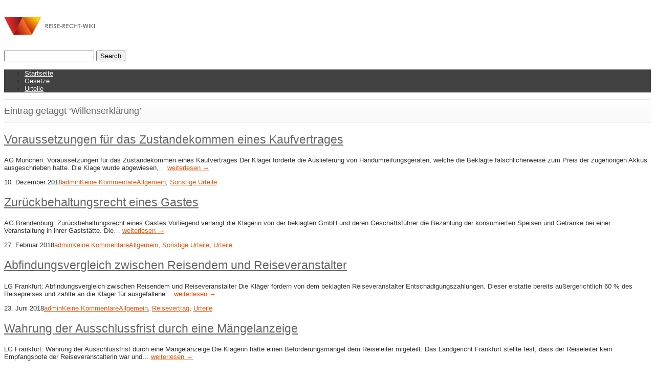

--- FILE ---
content_type: text/html; charset=UTF-8
request_url: http://reise-recht-wiki.de/schlagwort/willenserklaerung
body_size: 69029
content:
<!DOCTYPE html>
<!--[if lt IE 7 ]><html class="ie ie6" lang="en"> <![endif]-->
<!--[if IE 7 ]><html class="ie ie7" lang="en"> <![endif]-->
<!--[if IE 8 ]><html class="ie ie8" lang="en"> <![endif]-->
<!--[if (gte IE 9)|!(IE)]><!--><html lang="de"> <!--<![endif]-->
<head>

<!-- Basic Page Needs 
========================================================= -->
<meta charset="UTF-8">
<title>REISERECHT WIKI Schlagwort: Willenserklärung | REISERECHT WIKI</title>

<!--[if lt IE 9]>
	<script src="http://html5shim.googlecode.com/svn/trunk/html5.js"></script>
<![endif]-->


<!-- Mobile Specific Metas & Favicons
========================================================= -->
<meta name="viewport" content="width=device-width, initial-scale=1.0, maximum-scale=1.0">
<link rel="shortcut icon" href="http://reise-recht-wiki.de/wp-content/uploads/2013/02/favicon.ico">





<!-- WordPress Stuff
========================================================= -->
<link rel="pingback" href="http://reise-recht-wiki.de/xmlrpc.php" />

	<style>img:is([sizes="auto" i], [sizes^="auto," i]) { contain-intrinsic-size: 3000px 1500px }</style>
	
<!-- The SEO Framework von Sybre Waaijer -->
<link rel="canonical" href="http://reise-recht-wiki.de/schlagwort/willenserklaerung" />
<meta property="og:type" content="website" />
<meta property="og:locale" content="de_DE" />
<meta property="og:site_name" content="REISERECHT WIKI" />
<meta property="og:title" content="Schlagwort: Willenserklärung | REISERECHT WIKI" />
<meta property="og:url" content="http://reise-recht-wiki.de/schlagwort/willenserklaerung" />
<meta name="twitter:card" content="summary_large_image" />
<meta name="twitter:title" content="Schlagwort: Willenserklärung | REISERECHT WIKI" />
<script type="application/ld+json">{"@context":"https://schema.org","@graph":[{"@type":"WebSite","@id":"http://reise-recht-wiki.de/#/schema/WebSite","url":"http://reise-recht-wiki.de/","name":"REISERECHT WIKI","description":"Urteile Reiserecht und Fluggastrechte","inLanguage":"de","potentialAction":{"@type":"SearchAction","target":{"@type":"EntryPoint","urlTemplate":"http://reise-recht-wiki.de/search/{search_term_string}"},"query-input":"required name=search_term_string"},"publisher":{"@type":"Organization","@id":"http://reise-recht-wiki.de/#/schema/Organization","name":"REISERECHT WIKI","url":"http://reise-recht-wiki.de/"}},{"@type":"CollectionPage","@id":"http://reise-recht-wiki.de/schlagwort/willenserklaerung","url":"http://reise-recht-wiki.de/schlagwort/willenserklaerung","name":"Schlagwort: Willenserklärung | REISERECHT WIKI","inLanguage":"de","isPartOf":{"@id":"http://reise-recht-wiki.de/#/schema/WebSite"},"breadcrumb":{"@type":"BreadcrumbList","@id":"http://reise-recht-wiki.de/#/schema/BreadcrumbList","itemListElement":[{"@type":"ListItem","position":1,"item":"http://reise-recht-wiki.de/","name":"REISERECHT WIKI"},{"@type":"ListItem","position":2,"name":"Schlagwort: Willenserklärung"}]}}]}</script>
<!-- / The SEO Framework von Sybre Waaijer | 25.25ms meta | 17.45ms boot -->

<link rel="alternate" type="application/rss+xml" title="REISERECHT WIKI &raquo; Feed" href="http://reise-recht-wiki.de/feed" />
<link rel="alternate" type="application/rss+xml" title="REISERECHT WIKI &raquo; Kommentar-Feed" href="http://reise-recht-wiki.de/comments/feed" />
<link rel="alternate" type="application/rss+xml" title="REISERECHT WIKI &raquo; Schlagwort-Feed zu Willenserklärung" href="http://reise-recht-wiki.de/schlagwort/willenserklaerung/feed" />
<script type="text/javascript">
/* <![CDATA[ */
window._wpemojiSettings = {"baseUrl":"https:\/\/s.w.org\/images\/core\/emoji\/16.0.1\/72x72\/","ext":".png","svgUrl":"https:\/\/s.w.org\/images\/core\/emoji\/16.0.1\/svg\/","svgExt":".svg","source":{"concatemoji":"http:\/\/reise-recht-wiki.de\/wp-includes\/js\/wp-emoji-release.min.js?ver=4b6649e3bedf2268582be8a1a81cf55b"}};
/*! This file is auto-generated */
!function(s,n){var o,i,e;function c(e){try{var t={supportTests:e,timestamp:(new Date).valueOf()};sessionStorage.setItem(o,JSON.stringify(t))}catch(e){}}function p(e,t,n){e.clearRect(0,0,e.canvas.width,e.canvas.height),e.fillText(t,0,0);var t=new Uint32Array(e.getImageData(0,0,e.canvas.width,e.canvas.height).data),a=(e.clearRect(0,0,e.canvas.width,e.canvas.height),e.fillText(n,0,0),new Uint32Array(e.getImageData(0,0,e.canvas.width,e.canvas.height).data));return t.every(function(e,t){return e===a[t]})}function u(e,t){e.clearRect(0,0,e.canvas.width,e.canvas.height),e.fillText(t,0,0);for(var n=e.getImageData(16,16,1,1),a=0;a<n.data.length;a++)if(0!==n.data[a])return!1;return!0}function f(e,t,n,a){switch(t){case"flag":return n(e,"\ud83c\udff3\ufe0f\u200d\u26a7\ufe0f","\ud83c\udff3\ufe0f\u200b\u26a7\ufe0f")?!1:!n(e,"\ud83c\udde8\ud83c\uddf6","\ud83c\udde8\u200b\ud83c\uddf6")&&!n(e,"\ud83c\udff4\udb40\udc67\udb40\udc62\udb40\udc65\udb40\udc6e\udb40\udc67\udb40\udc7f","\ud83c\udff4\u200b\udb40\udc67\u200b\udb40\udc62\u200b\udb40\udc65\u200b\udb40\udc6e\u200b\udb40\udc67\u200b\udb40\udc7f");case"emoji":return!a(e,"\ud83e\udedf")}return!1}function g(e,t,n,a){var r="undefined"!=typeof WorkerGlobalScope&&self instanceof WorkerGlobalScope?new OffscreenCanvas(300,150):s.createElement("canvas"),o=r.getContext("2d",{willReadFrequently:!0}),i=(o.textBaseline="top",o.font="600 32px Arial",{});return e.forEach(function(e){i[e]=t(o,e,n,a)}),i}function t(e){var t=s.createElement("script");t.src=e,t.defer=!0,s.head.appendChild(t)}"undefined"!=typeof Promise&&(o="wpEmojiSettingsSupports",i=["flag","emoji"],n.supports={everything:!0,everythingExceptFlag:!0},e=new Promise(function(e){s.addEventListener("DOMContentLoaded",e,{once:!0})}),new Promise(function(t){var n=function(){try{var e=JSON.parse(sessionStorage.getItem(o));if("object"==typeof e&&"number"==typeof e.timestamp&&(new Date).valueOf()<e.timestamp+604800&&"object"==typeof e.supportTests)return e.supportTests}catch(e){}return null}();if(!n){if("undefined"!=typeof Worker&&"undefined"!=typeof OffscreenCanvas&&"undefined"!=typeof URL&&URL.createObjectURL&&"undefined"!=typeof Blob)try{var e="postMessage("+g.toString()+"("+[JSON.stringify(i),f.toString(),p.toString(),u.toString()].join(",")+"));",a=new Blob([e],{type:"text/javascript"}),r=new Worker(URL.createObjectURL(a),{name:"wpTestEmojiSupports"});return void(r.onmessage=function(e){c(n=e.data),r.terminate(),t(n)})}catch(e){}c(n=g(i,f,p,u))}t(n)}).then(function(e){for(var t in e)n.supports[t]=e[t],n.supports.everything=n.supports.everything&&n.supports[t],"flag"!==t&&(n.supports.everythingExceptFlag=n.supports.everythingExceptFlag&&n.supports[t]);n.supports.everythingExceptFlag=n.supports.everythingExceptFlag&&!n.supports.flag,n.DOMReady=!1,n.readyCallback=function(){n.DOMReady=!0}}).then(function(){return e}).then(function(){var e;n.supports.everything||(n.readyCallback(),(e=n.source||{}).concatemoji?t(e.concatemoji):e.wpemoji&&e.twemoji&&(t(e.twemoji),t(e.wpemoji)))}))}((window,document),window._wpemojiSettings);
/* ]]> */
</script>
<link rel='stylesheet' id='basic-css' href='http://reise-recht-wiki.de/wp-content/themes/inovado/framework/css/basic.css?ver=1' type='text/css' media='all' />
<link rel='stylesheet' id='headers-css' href='http://reise-recht-wiki.de/wp-content/themes/inovado/framework/css/headers.css?ver=1' type='text/css' media='all' />
<link rel='stylesheet' id='bootstrap-css' href='http://reise-recht-wiki.de/wp-content/themes/inovado/framework/css/bootstrap.css?ver=1' type='text/css' media='all' />
<link rel='stylesheet' id='shortcodes-css' href='http://reise-recht-wiki.de/wp-content/themes/inovado/framework/css/shortcodes.css?ver=1' type='text/css' media='all' />
<link rel='stylesheet' id='flexslider-css' href='http://reise-recht-wiki.de/wp-content/themes/inovado/framework/css/flexslider.css?ver=1' type='text/css' media='all' />
<link rel='stylesheet' id='prettyPhoto-css' href='http://reise-recht-wiki.de/wp-content/themes/inovado/framework/css/prettyPhoto.css?ver=1' type='text/css' media='all' />
<link rel='stylesheet' id='stylesheet-css' href='http://reise-recht-wiki.de/wp-content/themes/inovado/style.css?ver=1' type='text/css' media='all' />
<link rel='stylesheet' id='retina-css' href='http://reise-recht-wiki.de/wp-content/themes/inovado/framework/css/retina.css?ver=1' type='text/css' media='only screen and (-webkit-min-device-pixel-ratio: 2)' />
<link rel='stylesheet' id='skeleton-css' href='http://reise-recht-wiki.de/wp-content/themes/inovado/framework/css/skeleton.css?ver=1' type='text/css' media='all' />
<link rel='stylesheet' id='responsive-css' href='http://reise-recht-wiki.de/wp-content/themes/inovado/framework/css/responsive.css?ver=1' type='text/css' media='all' />
<style id='wp-emoji-styles-inline-css' type='text/css'>

	img.wp-smiley, img.emoji {
		display: inline !important;
		border: none !important;
		box-shadow: none !important;
		height: 1em !important;
		width: 1em !important;
		margin: 0 0.07em !important;
		vertical-align: -0.1em !important;
		background: none !important;
		padding: 0 !important;
	}
</style>
<link rel='stylesheet' id='wp-block-library-css' href='http://reise-recht-wiki.de/wp-includes/css/dist/block-library/style.min.css?ver=4b6649e3bedf2268582be8a1a81cf55b' type='text/css' media='all' />
<style id='classic-theme-styles-inline-css' type='text/css'>
/*! This file is auto-generated */
.wp-block-button__link{color:#fff;background-color:#32373c;border-radius:9999px;box-shadow:none;text-decoration:none;padding:calc(.667em + 2px) calc(1.333em + 2px);font-size:1.125em}.wp-block-file__button{background:#32373c;color:#fff;text-decoration:none}
</style>
<style id='global-styles-inline-css' type='text/css'>
:root{--wp--preset--aspect-ratio--square: 1;--wp--preset--aspect-ratio--4-3: 4/3;--wp--preset--aspect-ratio--3-4: 3/4;--wp--preset--aspect-ratio--3-2: 3/2;--wp--preset--aspect-ratio--2-3: 2/3;--wp--preset--aspect-ratio--16-9: 16/9;--wp--preset--aspect-ratio--9-16: 9/16;--wp--preset--color--black: #000000;--wp--preset--color--cyan-bluish-gray: #abb8c3;--wp--preset--color--white: #ffffff;--wp--preset--color--pale-pink: #f78da7;--wp--preset--color--vivid-red: #cf2e2e;--wp--preset--color--luminous-vivid-orange: #ff6900;--wp--preset--color--luminous-vivid-amber: #fcb900;--wp--preset--color--light-green-cyan: #7bdcb5;--wp--preset--color--vivid-green-cyan: #00d084;--wp--preset--color--pale-cyan-blue: #8ed1fc;--wp--preset--color--vivid-cyan-blue: #0693e3;--wp--preset--color--vivid-purple: #9b51e0;--wp--preset--gradient--vivid-cyan-blue-to-vivid-purple: linear-gradient(135deg,rgba(6,147,227,1) 0%,rgb(155,81,224) 100%);--wp--preset--gradient--light-green-cyan-to-vivid-green-cyan: linear-gradient(135deg,rgb(122,220,180) 0%,rgb(0,208,130) 100%);--wp--preset--gradient--luminous-vivid-amber-to-luminous-vivid-orange: linear-gradient(135deg,rgba(252,185,0,1) 0%,rgba(255,105,0,1) 100%);--wp--preset--gradient--luminous-vivid-orange-to-vivid-red: linear-gradient(135deg,rgba(255,105,0,1) 0%,rgb(207,46,46) 100%);--wp--preset--gradient--very-light-gray-to-cyan-bluish-gray: linear-gradient(135deg,rgb(238,238,238) 0%,rgb(169,184,195) 100%);--wp--preset--gradient--cool-to-warm-spectrum: linear-gradient(135deg,rgb(74,234,220) 0%,rgb(151,120,209) 20%,rgb(207,42,186) 40%,rgb(238,44,130) 60%,rgb(251,105,98) 80%,rgb(254,248,76) 100%);--wp--preset--gradient--blush-light-purple: linear-gradient(135deg,rgb(255,206,236) 0%,rgb(152,150,240) 100%);--wp--preset--gradient--blush-bordeaux: linear-gradient(135deg,rgb(254,205,165) 0%,rgb(254,45,45) 50%,rgb(107,0,62) 100%);--wp--preset--gradient--luminous-dusk: linear-gradient(135deg,rgb(255,203,112) 0%,rgb(199,81,192) 50%,rgb(65,88,208) 100%);--wp--preset--gradient--pale-ocean: linear-gradient(135deg,rgb(255,245,203) 0%,rgb(182,227,212) 50%,rgb(51,167,181) 100%);--wp--preset--gradient--electric-grass: linear-gradient(135deg,rgb(202,248,128) 0%,rgb(113,206,126) 100%);--wp--preset--gradient--midnight: linear-gradient(135deg,rgb(2,3,129) 0%,rgb(40,116,252) 100%);--wp--preset--font-size--small: 13px;--wp--preset--font-size--medium: 20px;--wp--preset--font-size--large: 36px;--wp--preset--font-size--x-large: 42px;--wp--preset--spacing--20: 0.44rem;--wp--preset--spacing--30: 0.67rem;--wp--preset--spacing--40: 1rem;--wp--preset--spacing--50: 1.5rem;--wp--preset--spacing--60: 2.25rem;--wp--preset--spacing--70: 3.38rem;--wp--preset--spacing--80: 5.06rem;--wp--preset--shadow--natural: 6px 6px 9px rgba(0, 0, 0, 0.2);--wp--preset--shadow--deep: 12px 12px 50px rgba(0, 0, 0, 0.4);--wp--preset--shadow--sharp: 6px 6px 0px rgba(0, 0, 0, 0.2);--wp--preset--shadow--outlined: 6px 6px 0px -3px rgba(255, 255, 255, 1), 6px 6px rgba(0, 0, 0, 1);--wp--preset--shadow--crisp: 6px 6px 0px rgba(0, 0, 0, 1);}:where(.is-layout-flex){gap: 0.5em;}:where(.is-layout-grid){gap: 0.5em;}body .is-layout-flex{display: flex;}.is-layout-flex{flex-wrap: wrap;align-items: center;}.is-layout-flex > :is(*, div){margin: 0;}body .is-layout-grid{display: grid;}.is-layout-grid > :is(*, div){margin: 0;}:where(.wp-block-columns.is-layout-flex){gap: 2em;}:where(.wp-block-columns.is-layout-grid){gap: 2em;}:where(.wp-block-post-template.is-layout-flex){gap: 1.25em;}:where(.wp-block-post-template.is-layout-grid){gap: 1.25em;}.has-black-color{color: var(--wp--preset--color--black) !important;}.has-cyan-bluish-gray-color{color: var(--wp--preset--color--cyan-bluish-gray) !important;}.has-white-color{color: var(--wp--preset--color--white) !important;}.has-pale-pink-color{color: var(--wp--preset--color--pale-pink) !important;}.has-vivid-red-color{color: var(--wp--preset--color--vivid-red) !important;}.has-luminous-vivid-orange-color{color: var(--wp--preset--color--luminous-vivid-orange) !important;}.has-luminous-vivid-amber-color{color: var(--wp--preset--color--luminous-vivid-amber) !important;}.has-light-green-cyan-color{color: var(--wp--preset--color--light-green-cyan) !important;}.has-vivid-green-cyan-color{color: var(--wp--preset--color--vivid-green-cyan) !important;}.has-pale-cyan-blue-color{color: var(--wp--preset--color--pale-cyan-blue) !important;}.has-vivid-cyan-blue-color{color: var(--wp--preset--color--vivid-cyan-blue) !important;}.has-vivid-purple-color{color: var(--wp--preset--color--vivid-purple) !important;}.has-black-background-color{background-color: var(--wp--preset--color--black) !important;}.has-cyan-bluish-gray-background-color{background-color: var(--wp--preset--color--cyan-bluish-gray) !important;}.has-white-background-color{background-color: var(--wp--preset--color--white) !important;}.has-pale-pink-background-color{background-color: var(--wp--preset--color--pale-pink) !important;}.has-vivid-red-background-color{background-color: var(--wp--preset--color--vivid-red) !important;}.has-luminous-vivid-orange-background-color{background-color: var(--wp--preset--color--luminous-vivid-orange) !important;}.has-luminous-vivid-amber-background-color{background-color: var(--wp--preset--color--luminous-vivid-amber) !important;}.has-light-green-cyan-background-color{background-color: var(--wp--preset--color--light-green-cyan) !important;}.has-vivid-green-cyan-background-color{background-color: var(--wp--preset--color--vivid-green-cyan) !important;}.has-pale-cyan-blue-background-color{background-color: var(--wp--preset--color--pale-cyan-blue) !important;}.has-vivid-cyan-blue-background-color{background-color: var(--wp--preset--color--vivid-cyan-blue) !important;}.has-vivid-purple-background-color{background-color: var(--wp--preset--color--vivid-purple) !important;}.has-black-border-color{border-color: var(--wp--preset--color--black) !important;}.has-cyan-bluish-gray-border-color{border-color: var(--wp--preset--color--cyan-bluish-gray) !important;}.has-white-border-color{border-color: var(--wp--preset--color--white) !important;}.has-pale-pink-border-color{border-color: var(--wp--preset--color--pale-pink) !important;}.has-vivid-red-border-color{border-color: var(--wp--preset--color--vivid-red) !important;}.has-luminous-vivid-orange-border-color{border-color: var(--wp--preset--color--luminous-vivid-orange) !important;}.has-luminous-vivid-amber-border-color{border-color: var(--wp--preset--color--luminous-vivid-amber) !important;}.has-light-green-cyan-border-color{border-color: var(--wp--preset--color--light-green-cyan) !important;}.has-vivid-green-cyan-border-color{border-color: var(--wp--preset--color--vivid-green-cyan) !important;}.has-pale-cyan-blue-border-color{border-color: var(--wp--preset--color--pale-cyan-blue) !important;}.has-vivid-cyan-blue-border-color{border-color: var(--wp--preset--color--vivid-cyan-blue) !important;}.has-vivid-purple-border-color{border-color: var(--wp--preset--color--vivid-purple) !important;}.has-vivid-cyan-blue-to-vivid-purple-gradient-background{background: var(--wp--preset--gradient--vivid-cyan-blue-to-vivid-purple) !important;}.has-light-green-cyan-to-vivid-green-cyan-gradient-background{background: var(--wp--preset--gradient--light-green-cyan-to-vivid-green-cyan) !important;}.has-luminous-vivid-amber-to-luminous-vivid-orange-gradient-background{background: var(--wp--preset--gradient--luminous-vivid-amber-to-luminous-vivid-orange) !important;}.has-luminous-vivid-orange-to-vivid-red-gradient-background{background: var(--wp--preset--gradient--luminous-vivid-orange-to-vivid-red) !important;}.has-very-light-gray-to-cyan-bluish-gray-gradient-background{background: var(--wp--preset--gradient--very-light-gray-to-cyan-bluish-gray) !important;}.has-cool-to-warm-spectrum-gradient-background{background: var(--wp--preset--gradient--cool-to-warm-spectrum) !important;}.has-blush-light-purple-gradient-background{background: var(--wp--preset--gradient--blush-light-purple) !important;}.has-blush-bordeaux-gradient-background{background: var(--wp--preset--gradient--blush-bordeaux) !important;}.has-luminous-dusk-gradient-background{background: var(--wp--preset--gradient--luminous-dusk) !important;}.has-pale-ocean-gradient-background{background: var(--wp--preset--gradient--pale-ocean) !important;}.has-electric-grass-gradient-background{background: var(--wp--preset--gradient--electric-grass) !important;}.has-midnight-gradient-background{background: var(--wp--preset--gradient--midnight) !important;}.has-small-font-size{font-size: var(--wp--preset--font-size--small) !important;}.has-medium-font-size{font-size: var(--wp--preset--font-size--medium) !important;}.has-large-font-size{font-size: var(--wp--preset--font-size--large) !important;}.has-x-large-font-size{font-size: var(--wp--preset--font-size--x-large) !important;}
:where(.wp-block-post-template.is-layout-flex){gap: 1.25em;}:where(.wp-block-post-template.is-layout-grid){gap: 1.25em;}
:where(.wp-block-columns.is-layout-flex){gap: 2em;}:where(.wp-block-columns.is-layout-grid){gap: 2em;}
:root :where(.wp-block-pullquote){font-size: 1.5em;line-height: 1.6;}
</style>
<link rel='stylesheet' id='contact-form-7-css' href='http://reise-recht-wiki.de/wp-content/plugins/contact-form-7/includes/css/styles.css?ver=6.1.4' type='text/css' media='all' />
<link rel='stylesheet' id='dw-glossary-css-css' href='http://reise-recht-wiki.de/wp-content/plugins/dw-glossary/assets/css/dw-glossary.css?ver=4b6649e3bedf2268582be8a1a81cf55b' type='text/css' media='all' />
<link rel='stylesheet' id='ppress-frontend-css' href='http://reise-recht-wiki.de/wp-content/plugins/wp-user-avatar/assets/css/frontend.min.css?ver=4.16.9' type='text/css' media='all' />
<link rel='stylesheet' id='ppress-flatpickr-css' href='http://reise-recht-wiki.de/wp-content/plugins/wp-user-avatar/assets/flatpickr/flatpickr.min.css?ver=4.16.9' type='text/css' media='all' />
<link rel='stylesheet' id='ppress-select2-css' href='http://reise-recht-wiki.de/wp-content/plugins/wp-user-avatar/assets/select2/select2.min.css?ver=4b6649e3bedf2268582be8a1a81cf55b' type='text/css' media='all' />
<link rel='stylesheet' id='custom-style-css' href='http://reise-recht-wiki.de/wp-content/themes/inovado/framework/css/custom_script.css?ver=4b6649e3bedf2268582be8a1a81cf55b' type='text/css' media='all' />
<style id='custom-style-inline-css' type='text/css'>

        	
        	body{ font-family: arial, Arial, Helvetica, sans-serif; font-size: 13px; font-weight: normal; color: #333333; }

			h1{ font-family: arial, Arial, Helvetica, sans-serif; font-size: 28px; font-weight: normal; color: #666666; }
			h2{ font-family: arial, Arial, Helvetica, sans-serif; font-size: 23px; font-weight: normal; color: #666666; }
			h3{ font-family: arial, Arial, Helvetica, sans-serif; font-size: 18px; font-weight: normal; color: #666666; }
			h4{ font-family: arial, Arial, Helvetica, sans-serif; font-size: 16px; font-weight: normal; color: #666666; }
			h5{ font-family: arial, Arial, Helvetica, sans-serif; font-size: 15px; font-weight: normal; color: #666666; }
			h6{ font-family: arial, Arial, Helvetica, sans-serif; font-size: 14px; font-weight: normal; color: #666666; }

			h1 a, h2 a, h3 a, h4 a, h5 a, h6 a, h1 a:visited, h2 a:visited, h3 a:visited, h4 a:visited, h5 a:visited, h6 a:visited  { font-weight: inherit; color: inherit; }

			h1 a:hover, h2 a:hover, h3 a:hover, h4 a:hover, h5 a:hover, h6 a:hover, a:hover h1, a:hover h2, a:hover h3, a:hover h4, a:hover h5, a:hover h6 { color: #666666; }

			.callus{ font-family: arial, Arial, Helvetica, sans-serif; font-size: 11px; font-weight: normal; color: #999999 !important; }

			a, a:visited{ color: #e25814; }
			a:hover, a:focus{ color: #666666; }
			#infobar{ position: fixed; }

			#topbar{ background: #ffffff; border-bottom: 1px solid #efefef; }
			#topbar .callus { color: #999999; }
			#topbar .callus a { color: #999999; }
			#topbar .callus a:hover { color: #333333; }

			.header{ background: #ffffff; }
			.header .slogan{ font-family: arial, Arial, Helvetica, sans-serif; font-size: 13px; font-weight: normal; color: #666666; }

			/* Header V1 ------------------------------------------------------------------------ */  

			#header { height: 90px; }
			#header .logo{ margin-top: 33px; }
			#header .select-menu{ background: #ffffff }

			#header #navigation ul#nav > li { height: 90px; }
			#header #navigation ul#nav > li > a { height: 87px; line-height: 87px; }
			#header #navigation ul#nav li .sub-menu{ top: 87px; }
			#header #header-searchform{ margin-top: 29px; }
			#header #header-cart{ margin-top: 29px; }

			#header #navigation ul#nav > li > a { font-family: arial, Arial, Helvetica, sans-serif; font-size: 13px; font-weight: normal; color: #fafafa; }
			#header #navigation ul#nav > li > a:hover { color: #333333; border-color: #333333; }
			#header #navigation ul#nav > li.current-menu-item > a,
			#header #navigation ul#nav > li.current-menu-item > a:hover,
			#header #navigation ul#nav > li.current-page-ancestor > a,
			#header #navigation ul#nav > li.current-page-ancestor > a:hover,
			#header #navigation ul#nav > li.current-menu-ancestor > a,
			#header #navigation ul#nav > li.current-menu-ancestor > a:hover,
			#header #navigation ul#nav > li.current-menu-parent > a,
			#header #navigation ul#nav > li.current-menu-parent > a:hover,
			#header #navigation ul#nav > li.current_page_ancestor > a,
			#header #navigation ul#nav > li.current_page_ancestor > a:hover { color: #e25814; border-color: #e25814; }

			/* Header V2 ------------------------------------------------------------------------ */  

			#header-v2 .header-v2-container{ height: 90px; }
			#header-v2 .logo{ margin-top: 33px; }
			#header-v2 #header-searchform{ margin-top: 28px; }
			#header-v2 #header-cart{ margin-top: 28px; }
			#header-v2 .slogan{ margin-top: 33px; }
			#header-v2 #navigation .sub-menu{ top: 41px; }

			#header-v2 #navigation ul#nav > li > a { font-family: arial, Arial, Helvetica, sans-serif; font-size: 13px; font-weight: normal; color: #fafafa; }
			#header-v2 #navigation ul#nav > li > a:hover { color: #333333; border-color: #333333; }
			#header-v2 #navigation ul#nav > li.current-menu-item > a,
			#header-v2 #navigation ul#nav > li.current-menu-item > a:hover,
			#header-v2 #navigation ul#nav > li.current-page-ancestor > a,
			#header-v2 #navigation ul#nav > li.current-page-ancestor > a:hover,
			#header-v2 #navigation ul#nav > li.current-menu-ancestor > a,
			#header-v2 #navigation ul#nav > li.current-menu-ancestor > a:hover,
			#header-v2 #navigation ul#nav > li.current-menu-parent > a,
			#header-v2 #navigation ul#nav > li.current-menu-parent > a:hover,
			#header-v2 #navigation ul#nav > li.current_page_ancestor > a,
			#header-v2 #navigation ul#nav > li.current_page_ancestor > a:hover { color: #e25814; border-color: #e25814; }

			#header-v2 #navigation ul#nav > li.current-menu-item > a:after,
			#header-v2 #navigation ul#nav > li.current-page-ancestor > a:after,
			#header-v2 #navigation ul#nav > li.current-menu-ancestor > a:after,
			#header-v2 #navigation ul#nav > li.current-menu-parent > a:after,
			#header-v2 #navigation ul#nav > li.current_page_ancestor > a:after{
				border-color: #e25814 transparent transparent transparent;
			}

			/* Header V3 ------------------------------------------------------------------------ */  

			#header-v3 { height: 90px; }
			#header-v3 .logo{ margin-top: 33px; }
			#header-v3 #navigation ul{ margin-top: 26px; }
			#header-v3 #header-searchform{ margin-top: 30px; }
			#header-v3 #header-cart{ margin-top: 30px; }
			#header-v3 #navigation .sub-menu{ top: 37px; }

			#header-v3 #navigation ul#nav > li > a { font-family: arial, Arial, Helvetica, sans-serif; font-size: 13px; font-weight: normal; color: #fafafa; background: #ffffff; }

			#header-v3 #navigation ul#nav > li > a:hover, 
			#header-v3 #navigation ul#nav > li.sfHover > a  { background: #333333; }

			#header-v3 #navigation ul#nav > li.current-menu-item > a,
			#header-v3 #navigation ul#nav > li.current-menu-item > a:hover,
			#header-v3 #navigation ul#nav > li.current-page-ancestor > a,
			#header-v3 #navigation ul#nav > li.current-page-ancestor > a:hover,
			#header-v3 #navigation ul#nav > li.current-menu-ancestor > a,
			#header-v3 #navigation ul#nav > li.current-menu-ancestor > a:hover,
			#header-v3 #navigation ul#nav > li.current-menu-parent > a,
			#header-v3 #navigation ul#nav > li.current-menu-parent > a:hover,
			#header-v3 #navigation ul#nav > li.current_page_ancestor > a,
			#header-v3 #navigation ul#nav > li.current_page_ancestor > a:hover { background: #e25814; }

			/* Header V4 ------------------------------------------------------------------------ */  

			#header-v4 .header-v4-container{ height: 90px; }
			#header-v4 .logo{ margin-top: 33px; }
			#header-v4 #header-searchform{ margin-top: 28px; }
			#header-v4 #header-cart{ margin-top: 28px; }
			#header-v4 .slogan{ margin-top: 33px; }
			#header-v4 #navigation .sub-menu{ top: 41px; }

			#header-v4 #navigation{ background: #424242; }
			#header-v4 #navigation ul#nav > li > a { font-family: arial, Arial, Helvetica, sans-serif; font-size: 13px; font-weight: normal; color: #fafafa; }

			#header-v4 #navigation ul#nav > li > a:hover, 
			#header-v4 #navigation ul#nav > li.sfHover > a { background: #333333; }

			#header-v4 #navigation ul#nav > li.current-menu-item > a,
			#header-v4 #navigation ul#nav > li.current-menu-item > a:hover,
			#header-v4 #navigation ul#nav > li.current-page-ancestor > a,
			#header-v4 #navigation ul#nav > li.current-page-ancestor > a:hover,
			#header-v4 #navigation ul#nav > li.current-menu-ancestor > a,
			#header-v4 #navigation ul#nav > li.current-menu-ancestor > a:hover,
			#header-v4 #navigation ul#nav > li.current-menu-parent > a,
			#header-v4 #navigation ul#nav > li.current-menu-parent > a:hover,
			#header-v4 #navigation ul#nav > li.current_page_ancestor > a,
			#header-v4 #navigation ul#nav > li.current_page_ancestor > a:hover { background: #e25814; }

			/* Header V5 ------------------------------------------------------------------------ */  

			#header-v5 .header-v5-container{ height: 107px; }
			#header-v5 .logo{ margin-top: 33px; }
			#header-v5 .slogan{ margin-top: 4px; }
			#header-v5 #navigation .sub-menu{ top: 41px; }

			#header-v5 #navigation ul#nav > li > a { font-family: arial, Arial, Helvetica, sans-serif; font-size: 13px; font-weight: normal; color: #fafafa; }

			#header-v5 #navigation ul#nav > li > a:hover { color: #333333; }
			        
			#header-v5 #navigation ul#nav > li.current-menu-item > a,
			#header-v5 #navigation ul#nav > li.current-menu-item > a:hover,
			#header-v5 #navigation ul#nav > li.current-page-ancestor > a,
			#header-v5 #navigation ul#nav > li.current-page-ancestor > a:hover,
			#header-v5 #navigation ul#nav > li.current-menu-ancestor > a,
			#header-v5 #navigation ul#nav > li.current-menu-ancestor > a:hover,
			#header-v5 #navigation ul#nav > li.current-menu-parent > a,
			#header-v5 #navigation ul#nav > li.current-menu-parent > a:hover,
			#header-v5 #navigation ul#nav > li.current_page_ancestor > a,
			#header-v5 #navigation ul#nav > li.current_page_ancestor > a:hover { color: #e25814; border-color:#e25814; }

			/* Header V6 ------------------------------------------------------------------------ */  

			#header-v6 { height: 90px; }
			#header-v6 .logo{ margin-top: 33px; }
			#header-v6 .select-menu{ background: #ffffff }

			#header-v6 #navigation ul#nav > li { height: 90px; }
			#header-v6 #navigation ul#nav > li > a { height: 87px; line-height: 87px; }
			#header-v6 #navigation .sub-menu{ top: 87px !important; }
			#header-v6 #header-searchform{ margin-top: 29px; }
			#header-v6 #header-cart{ margin-top: 29px; }

			#header-v6 #navigation ul#nav > li > a { font-family: arial, Arial, Helvetica, sans-serif; font-size: 13px; font-weight: normal; color: #fafafa; }
			#header-v6 #navigation ul#nav > li > a:hover { color: #333333; border-color: #333333; }
			#header-v6 #navigation ul#nav > li.current-menu-item > a,
			#header-v6 #navigation ul#nav > li.current-menu-item > a:hover,
			#header-v6 #navigation ul#nav > li.current-page-ancestor > a,
			#header-v6 #navigation ul#nav > li.current-page-ancestor > a:hover,
			#header-v6 #navigation ul#nav > li.current-menu-ancestor > a,
			#header-v6 #navigation ul#nav > li.current-menu-ancestor > a:hover,
			#header-v6 #navigation ul#nav > li.current-menu-parent > a,
			#header-v6 #navigation ul#nav > li.current-menu-parent > a:hover,
			#header-v6 #navigation ul#nav > li.current_page_ancestor > a,
			#header-v6 #navigation ul#nav > li.current_page_ancestor > a:hover { color: #e25814; border-color: #e25814; }

			#header-v6.header-megamenu #navigation > ul#nav > li.megamenu > ul > li{ border-color: #a5a5a5 !important; }
			#header-v6.header-megamenu #navigation .sub-menu ul li a,
			#header-v6.header-megamenu #navigation .sub-menu li a{ border-color: #a5a5a5 !important; }

			#navigation ul#nav > li.current-menu-item > a,
			#navigation ul#nav > li.current-page-ancestor > a,
			#navigation ul#nav > li.current-page-parent > a{ font-weight: 600 !important; }

			/* Sub-Menu Navigation ------------------------------------------------------------------------ */ 

			html body #navigation .sub-menu{ background: #999999 !important; border-color: #555555 !important; }
			html body #navigation .sub-menu li a,
			html body #navigation .sub-menu li .sub-menu li a,
			html body #navigation .sub-menu li .sub-menu li .sub-menu li a { font-family: arial, Arial, Helvetica, sans-serif !important; font-size: 13px !important; font-weight: normal !important; color: #dedede !important; }
			#navigation .sub-menu li{ border-color: #a5a5a5; }
			#navigation .sub-menu li a:hover,
			#navigation .sub-menu li .sub-menu li a:hover,
			#navigation .sub-menu li.current-menu-item a,
			#navigation .sub-menu li.current-menu-item a:hover,
			#navigation .sub-menu li.current_page_item a,
			#navigation .sub-menu li.current_page_item a:hover { color: #ffffff !important; }

			#navigation ul#nav > li > ul > li:last-child > a:hover{ border:none !important; }

			#title {
				background: #FFFFFF;
			    background-image: linear-gradient(bottom, #FAFAFA 0%, #FFFFFF 100%);
			    background-image: -o-linear-gradient(bottom, #FAFAFA 0%, #FFFFFF 100%);
			    background-image: -moz-linear-gradient(bottom, #FAFAFA 0%, #FFFFFF 100%);
			    background-image: -webkit-linear-gradient(bottom, #FAFAFA 0%, #FFFFFF 100%);
			    background-image: -ms-linear-gradient(bottom, #FAFAFA 0%, #FFFFFF 100%);
			    border-bottom: 1px solid #e4e4e4;
			    border-top: 1px solid #e4e4e4;
			}
			#title h1, #title .blog-h1 { font-family: arial, Arial, Helvetica, sans-serif; font-size: 18px; font-weight: normal; color: #666666; }
			#title h2, #title .blog-h2 { font-family: arial, Arial, Helvetica, sans-serif; font-size: 15px; font-weight: normal; color: #aaaaaa; }
			#title #breadcrumbs { color: #aaaaaa; }
			#title #breadcrumbs a { color: #aaaaaa; }
			#title #breadcrumbs a:hover { color: #e25814; }

			#alt-title h1, #alt-title .blog-h1 { background:#e25814; font-family: arial, Arial, Helvetica, sans-serif; font-size: 18px; font-weight: normal; color: #ffffff;  }
			#alt-title h2, #alt-title .blog-h2 { background:#ffffff; font-family: arial, Arial, Helvetica, sans-serif; font-size: 15px; font-weight: normal; color: #999999; }
			#alt-breadcrumbs, #no-title { background:#ffffff; border-bottom: 1px solid #e4e4e4; color: #999999; }
			#alt-title .grid{ opacity: 0.8; }
			#no-title  #breadcrumbs{ color: #999999; }
			#alt-breadcrumbs a, #no-title #breadcrumbs a { color: #999999; }
			#alt-breadcrumbs a:hover, #no-title #breadcrumbs a:hover { color: #e25814; }

			#alt-title-2 h1, #alt-title-2 .blog-h1 { font-family: arial, Arial, Helvetica, sans-serif; font-size: 18px; font-weight: bold; color: #666666; }
			#alt-title-2 { background-color: #efef; border-top:1px solid #e4e4e4; border-bottom:1px solid #e4e4e4; }

			#alt-title-2 #breadcrumbs, #alt-title-2 #breadcrumbs a{ color: #999999; }
			#alt-title-2 #breadcrumbs a:hover{ color: #e25814; }

			#sidebar .widget h3 { font-family: arial, Arial, Helvetica, sans-serif; font-size: 15px; font-weight: bold; color: #666666; }
  

			/* Twitter Bar ------------------------------------------------------------------------ */ 
	
			#twitterbar { font-family: arial, Arial, Helvetica, sans-serif; font-size: 13px; font-weight: normal; color: #ffffff; background: #e25814; }
			#twitterbar .twitterpost a { color: #ffffff; }

			/* Footer ------------------------------------------------------------------------ */  
	
			#footer{ border-top: 10px solid #333333; }  
			#footer, #infobar { border-top-color: #333333; background: #444444; color:#999999; }
			#footer a, #infobar a{ color:#999999; }
			#footer a:hover, #infobar a:hover{ color:#ffffff; }
			#footer .widget h3, #infobar .widget h3 { font-family: arial, Arial, Helvetica, sans-serif; font-size: 15px; font-weight: normal !important; color: #ffffff !important; border-bottom:1px solid #555555; }
			#infobar .no-widgets{ color:#999999; }

			/* Copyright ------------------------------------------------------------------------ */  
	        
			#copyright { background: #222222; color: #777777; }
			#copyright a { color: #888888; }
			#copyright a:hover { color: #ffffff; }

			/* Forms ------------------------------------------------------------------------ */  
	    
			input[type='text'], input[type='password'], input[type='email'], textarea, select, button, input[type='submit'], input[type='reset'], input[type='button'] { font-family: arial, Arial, Helvetica, sans-serif; font-size: 13px; }
	    
			/* Accent Color ------------------------------------------------------------------------ */ 
	
			::selection { background: #e25814 }
			::-moz-selection { background: #e25814 }
			.highlight { color: #e25814 }
			.post-icon { background: #e25814 }
			.single .post-tags a:hover { background: #e25814; border-color: #e25814; }
			#pagination a:hover { border-color: #e25814; background: #e25814; }
			#filters ul li a:hover { color: #e25814 }
			#filters ul li a.active { color: #e25814 }
			.portfolio-item:hover .portfolio-title { background: #e25814; border-color: #e25814; }
			.projects-nav a:hover,
			.post-navigation a:hover { background-color: #e25814 }
			.sidenav li a:hover, .widget_wp_nav_menu_desc li a:hover { color: #e25814 }
			.sidenav > li.current_page_item > a, .widget_wp_nav_menu_desc > li.current_page_item > a { border-left-color: #e25814; color: #e25814; }
			.sidenav > li.current_page_item > a, .sidenav > li.current_page_item > a:hover, .widget_wp_nav_menu_desc > li.current_page_item > a, .widget_wp_nav_menu_desc > li.current_page_item > a:hover { background-color: #e25814; }
			.sidenav ul.children > li.current_page_item > a{ color: #e25814 }
			#back-to-top a:hover { background-color: #e25814 }
			.widget_tag_cloud a:hover { background: #e25814; border-color: #e25814; }
			.widget_flickr #flickr_tab a:hover { background: #e25814; border-color: #e25814; }
			.widget_portfolio .portfolio-widget-item .portfolio-pic:hover { background: #e25814; border-color: #e25814; }
			#footer .widget_tag_cloud a:hover,
			#infobar .widget_tag_cloud a:hover { background: #e25814; border-color: #e25814; }
			#footer .widget_flickr #flickr_tab a:hover,
			#infobar .widget_flickr #flickr_tab a:hover { background: #e25814; border-color: #e25814; }
			#footer .widget_portfolio .portfolio-widget-item .portfolio-pic:hover,
			#infobar .widget_portfolio .portfolio-widget-item .portfolio-pic:hover { background: #e25814; border-color: #e25814; }
			.flex-direction-nav a:hover { background-color: #e25814 }
			a.button.alternative-1 { background: #e25814; border-color: #e25814; }
			.gallery img:hover { background: #e25814; border-color: #e25814 !important; }
			.skillbar .skill-percentage { background: #e25814 }
			.latest-blog .blog-item:hover h4 { color: #e25814 }
			.tp-caption.big_colorbg{ background: #e25814; }
			.tp-caption.medium_colorbg{ background: #e25814; }
			.tp-caption.small_colorbg{ background: #e25814; }
			.tp-caption.customfont_color{ color: #e25814; }
			.tp-caption a { color: #e25814; }
			.tp-leftarrow.default:hover,
			.tp-rightarrow.default:hover { background-color: #e25814 !important; }
			.wooslider-direction-nav a:hover { background-color: #e25814; }

			/* WooCommerce */

			.product .onsale{ background: #e25814; }
			.woocommerce button, .woocommerce input[type=submit]{ color: #e25814; }
			.products li .price{ color: #e25814; }
			.product .price{ color: #e25814; }
			.woocommerce-tabs .panel h2{ color: #e25814; }
			.checkout .shop_table .total{ color: #e25814; }
			.woocommerce .form-row input[type=submit], 
			.woocommerce .form-row button{ color: #e25814; }

        
</style>
<script type="text/javascript" src="http://reise-recht-wiki.de/wp-includes/js/jquery/jquery.min.js?ver=3.7.1" id="jquery-core-js"></script>
<script type="text/javascript" src="http://reise-recht-wiki.de/wp-includes/js/jquery/jquery-migrate.min.js?ver=3.4.1" id="jquery-migrate-js"></script>
<script type="text/javascript" src="http://reise-recht-wiki.de/wp-content/plugins/dw-glossary/assets/js/dw-glossary.js?ver=4b6649e3bedf2268582be8a1a81cf55b" id="dw-glossary-js-js"></script>
<script type="text/javascript" src="http://reise-recht-wiki.de/wp-content/plugins/wp-user-avatar/assets/flatpickr/flatpickr.min.js?ver=4.16.9" id="ppress-flatpickr-js"></script>
<script type="text/javascript" src="http://reise-recht-wiki.de/wp-content/plugins/wp-user-avatar/assets/select2/select2.min.js?ver=4.16.9" id="ppress-select2-js"></script>
<script type="text/javascript" src="http://reise-recht-wiki.de/wp-content/themes/inovado/framework/js/easing.js?ver=1.3" id="easing-js"></script>
<script type="text/javascript" src="http://reise-recht-wiki.de/wp-content/themes/inovado/framework/js/fitvids.js?ver=1.0" id="fitvids-js"></script>
<link rel="https://api.w.org/" href="http://reise-recht-wiki.de/wp-json/" /><link rel="alternate" title="JSON" type="application/json" href="http://reise-recht-wiki.de/wp-json/wp/v2/tags/1059" /><link rel="EditURI" type="application/rsd+xml" title="RSD" href="http://reise-recht-wiki.de/xmlrpc.php?rsd" />
<script type="text/javascript">
(function(url){
	if(/(?:Chrome\/26\.0\.1410\.63 Safari\/537\.31|WordfenceTestMonBot)/.test(navigator.userAgent)){ return; }
	var addEvent = function(evt, handler) {
		if (window.addEventListener) {
			document.addEventListener(evt, handler, false);
		} else if (window.attachEvent) {
			document.attachEvent('on' + evt, handler);
		}
	};
	var removeEvent = function(evt, handler) {
		if (window.removeEventListener) {
			document.removeEventListener(evt, handler, false);
		} else if (window.detachEvent) {
			document.detachEvent('on' + evt, handler);
		}
	};
	var evts = 'contextmenu dblclick drag dragend dragenter dragleave dragover dragstart drop keydown keypress keyup mousedown mousemove mouseout mouseover mouseup mousewheel scroll'.split(' ');
	var logHuman = function() {
		if (window.wfLogHumanRan) { return; }
		window.wfLogHumanRan = true;
		var wfscr = document.createElement('script');
		wfscr.type = 'text/javascript';
		wfscr.async = true;
		wfscr.src = url + '&r=' + Math.random();
		(document.getElementsByTagName('head')[0]||document.getElementsByTagName('body')[0]).appendChild(wfscr);
		for (var i = 0; i < evts.length; i++) {
			removeEvent(evts[i], logHuman);
		}
	};
	for (var i = 0; i < evts.length; i++) {
		addEvent(evts[i], logHuman);
	}
})('//reise-recht-wiki.de/?wordfence_lh=1&hid=7D5E728967A01F4CCB0E22C1495B49C4');
</script>	<script type="text/javascript" src="http://maps.google.com/maps/api/js?sensor=false"></script>
	
	<style>
		
				
		 		@media only screen and (max-width: 767px) {
			#topbar .callus{ background: #efefef; }	
		}
				
				
				
		
		
			.title{
				display:block;
				line-height: 1 !important;
				background: none;
				margin:0 0 20px 0;
				border-bottom:1px solid #f1f1f1;
				
			}

			.title span{
				display:inline-block;
				line-height: 1 !important;
				background: none;
				margin: 0 0 -1px 0;
				padding: 0 0 10px 0;
				border-bottom:1px solid #cccccc;
			}

				
				
	</style>


</head>

<body class="archive tag tag-willenserklaerung tag-1059 wp-theme-inovado">

		
	
	<header id="header-v4" class="header clearfix">
		
		<div class="container header-v4-container">
			
			<div class="sixteen columns clearfix">
			
				<div class="four columns alpha">
					<div class="logo">
													<a href="http://reise-recht-wiki.de/"><img src="http://reise-recht-wiki.de/wp-content/uploads/2014/03/Reiserecht-Wiki-logo.png" alt="REISERECHT WIKI" class="logo_standard" /></a>
																		</div>
				</div>
				
									<form action="http://reise-recht-wiki.de/" id="header-searchform" method="get">
					        <input type="text" id="header-s" name="s" value="" autocomplete="off" />
					        <input type="submit" value="Search" id="header-searchsubmit" />
					</form>
				
								
				<div class="slogan"></div>
			
			</div>

		</div>
		
		<div id="navigation" class="sixteen columns clearfix alpha omega">
			<div class="container">
				<div class="sixteen columns">
					<div class="menu-main_menu-container"><ul id="nav" class="menu"><li id="menu-item-33" class="menu-item menu-item-type-post_type menu-item-object-page menu-item-home menu-item-33"><a href="http://reise-recht-wiki.de/">Startseite</a></li>
<li id="menu-item-173" class="menu-item menu-item-type-post_type menu-item-object-page menu-item-173"><a href="http://reise-recht-wiki.de/gesetze.html">Gesetze</a></li>
<li id="menu-item-32" class="menu-item menu-item-type-post_type menu-item-object-page menu-item-32"><a href="http://reise-recht-wiki.de/urteile.html">Urteile</a></li>
</ul></div>				</div>
			</div>
		</div>
		
</header>		
<div id="title">
	<div class="container">
		<div class="ten columns">

							<h1>Eintrag getaggt &#8216;Willenserklärung&#8217;</h1>

						
		</div>
			</div>
</div>


<div id="page-wrap" class="container">
	
	<div id="content" class="sidebar-left twelve columns blog blog-large">
	
					
			
<div class="post clearfix">

		
	<a href="#" class="post-icon standard"></a>
	
	<div class="post-content">
		<div class="post-title">
			<h2><a href="http://reise-recht-wiki.de/voraussetzungen-fuer-das-zustandekommen-eines-kaufvertrages-urteil-az-281-c-27753-09-ag-muenchen.html" title="Permalink to Voraussetzungen für das Zustandekommen eines Kaufvertrages" rel="bookmark">Voraussetzungen für das Zustandekommen eines Kaufvertrages</a></h2>
		</div>
		<div class="post-excerpt"><p>AG München: Voraussetzungen für das Zustandekommen eines Kaufvertrages Der Kläger forderte die Auslieferung von Handumreifungsgeräten, welche die Beklagte fälschlicherweise zum Preis der zugehörigen Akkus ausgeschrieben hatte. Die Klage wurde abgewiesen,… <a href="http://reise-recht-wiki.de/voraussetzungen-fuer-das-zustandekommen-eines-kaufvertrages-urteil-az-281-c-27753-09-ag-muenchen.html" class="read-more-link">weiterlesen &rarr;</a></p>
</div>
	</div>
	
	<div class="clear"></div>
	<div class="post-meta"><span class="meta-date"><i class="icon-calendar"></i><time datetime="2026-01-29T12:03:23+00:00" class="updated">10. Dezember 2018</time></span><span class="meta-author"><i class="icon-user"></i><a href="http://reise-recht-wiki.de/author/admin" title="Alle Einträge anzeigen von admin">admin</a></span><span class="meta-comment"><i class="icon-comment"></i><a href="http://reise-recht-wiki.de/voraussetzungen-fuer-das-zustandekommen-eines-kaufvertrages-urteil-az-281-c-27753-09-ag-muenchen.html#respond" class="comments-link" >Keine Kommentare</a></span><span class="meta-category"><i class="icon-align-left"></i><a href="http://reise-recht-wiki.de/kategorie/allgemein" rel="category tag">Allgemein</a>, <a href="http://reise-recht-wiki.de/kategorie/urteile/sonstige-urteile" rel="category tag">Sonstige Urteile</a></span>

	</div>

</div>

	
					
			
<div class="post clearfix">

		
	<a href="#" class="post-icon standard"></a>
	
	<div class="post-content">
		<div class="post-title">
			<h2><a href="http://reise-recht-wiki.de/zurueckbehaltungsrecht-eines-gastes-urteil-az-31-c-137-14-ag-brandenburg.html" title="Permalink to Zurückbehaltungsrecht eines Gastes" rel="bookmark">Zurückbehaltungsrecht eines Gastes</a></h2>
		</div>
		<div class="post-excerpt"><p>AG Brandenburg: Zurückbehaltungsrecht eines Gastes Vorliegend verlangt die Klägerin von der beklagten GmbH und deren Geschäftsführer die Bezahlung der konsumierten Speisen und Getränke bei einer Veranstaltung in ihrer Gaststätte. Die… <a href="http://reise-recht-wiki.de/zurueckbehaltungsrecht-eines-gastes-urteil-az-31-c-137-14-ag-brandenburg.html" class="read-more-link">weiterlesen &rarr;</a></p>
</div>
	</div>
	
	<div class="clear"></div>
	<div class="post-meta"><span class="meta-date"><i class="icon-calendar"></i><time datetime="2026-01-29T12:03:23+00:00" class="updated">27. Februar 2018</time></span><span class="meta-author"><i class="icon-user"></i><a href="http://reise-recht-wiki.de/author/admin" title="Alle Einträge anzeigen von admin">admin</a></span><span class="meta-comment"><i class="icon-comment"></i><a href="http://reise-recht-wiki.de/zurueckbehaltungsrecht-eines-gastes-urteil-az-31-c-137-14-ag-brandenburg.html#respond" class="comments-link" >Keine Kommentare</a></span><span class="meta-category"><i class="icon-align-left"></i><a href="http://reise-recht-wiki.de/kategorie/allgemein" rel="category tag">Allgemein</a>, <a href="http://reise-recht-wiki.de/kategorie/urteile/sonstige-urteile" rel="category tag">Sonstige Urteile</a>, <a href="http://reise-recht-wiki.de/kategorie/urteile" rel="category tag">Urteile</a></span>

	</div>

</div>

	
					
			
<div class="post clearfix">

		
	<a href="#" class="post-icon standard"></a>
	
	<div class="post-content">
		<div class="post-title">
			<h2><a href="http://reise-recht-wiki.de/abfindungsvergleich-zwischen-reisendem-und-reiseveranstalter-urteil-az-2-24-s-149-07-lg-frankfurt.html" title="Permalink to Abfindungsvergleich zwischen Reisendem und Reiseveranstalter" rel="bookmark">Abfindungsvergleich zwischen Reisendem und Reiseveranstalter</a></h2>
		</div>
		<div class="post-excerpt"><p>LG Frankfurt: Abfindungsvergleich zwischen Reisendem und Reiseveranstalter Die Kläger fordern von dem beklagten Reiseveranstalter Entschädigungszahlungen. Dieser erstatte bereits außergerichtlich 60 % des Reisepreises und zahlte an die Kläger für ausgefallene… <a href="http://reise-recht-wiki.de/abfindungsvergleich-zwischen-reisendem-und-reiseveranstalter-urteil-az-2-24-s-149-07-lg-frankfurt.html" class="read-more-link">weiterlesen &rarr;</a></p>
</div>
	</div>
	
	<div class="clear"></div>
	<div class="post-meta"><span class="meta-date"><i class="icon-calendar"></i><time datetime="2026-01-29T12:03:23+00:00" class="updated">23. Juni 2018</time></span><span class="meta-author"><i class="icon-user"></i><a href="http://reise-recht-wiki.de/author/admin" title="Alle Einträge anzeigen von admin">admin</a></span><span class="meta-comment"><i class="icon-comment"></i><a href="http://reise-recht-wiki.de/abfindungsvergleich-zwischen-reisendem-und-reiseveranstalter-urteil-az-2-24-s-149-07-lg-frankfurt.html#respond" class="comments-link" >Keine Kommentare</a></span><span class="meta-category"><i class="icon-align-left"></i><a href="http://reise-recht-wiki.de/kategorie/allgemein" rel="category tag">Allgemein</a>, <a href="http://reise-recht-wiki.de/kategorie/urteile/reisevertrag" rel="category tag">Reisevertrag</a>, <a href="http://reise-recht-wiki.de/kategorie/urteile" rel="category tag">Urteile</a></span>

	</div>

</div>

	
					
			
<div class="post clearfix">

		
	<a href="#" class="post-icon standard"></a>
	
	<div class="post-content">
		<div class="post-title">
			<h2><a href="http://reise-recht-wiki.de/wahrung-der-ausschlussfrist-durch-eine-maengelanzeige-urteil-az-2-24-s-87-07-lg-frankfurt.html" title="Permalink to Wahrung der Ausschlussfrist durch eine Mängelanzeige" rel="bookmark">Wahrung der Ausschlussfrist durch eine Mängelanzeige</a></h2>
		</div>
		<div class="post-excerpt"><p>LG Frankfurt: Wahrung der Ausschlussfrist durch eine Mängelanzeige Die Klägerin hatte einen Beförderungsmangel dem Reiseleiter migeteilt. Das Landgericht Frankfurt stellte fest, dass der Reiseleiter kein Empfangsbote der Reiseveranstalterin war und… <a href="http://reise-recht-wiki.de/wahrung-der-ausschlussfrist-durch-eine-maengelanzeige-urteil-az-2-24-s-87-07-lg-frankfurt.html" class="read-more-link">weiterlesen &rarr;</a></p>
</div>
	</div>
	
	<div class="clear"></div>
	<div class="post-meta"><span class="meta-date"><i class="icon-calendar"></i><time datetime="2026-01-29T12:03:23+00:00" class="updated">12. Juni 2018</time></span><span class="meta-author"><i class="icon-user"></i><a href="http://reise-recht-wiki.de/author/admin" title="Alle Einträge anzeigen von admin">admin</a></span><span class="meta-comment"><i class="icon-comment"></i><a href="http://reise-recht-wiki.de/wahrung-der-ausschlussfrist-durch-eine-maengelanzeige-urteil-az-2-24-s-87-07-lg-frankfurt.html#respond" class="comments-link" >Keine Kommentare</a></span><span class="meta-category"><i class="icon-align-left"></i><a href="http://reise-recht-wiki.de/kategorie/allgemein" rel="category tag">Allgemein</a>, <a href="http://reise-recht-wiki.de/kategorie/urteile/reisevertrag" rel="category tag">Reisevertrag</a>, <a href="http://reise-recht-wiki.de/kategorie/urteile" rel="category tag">Urteile</a></span>

	</div>

</div>

	
					
			
<div class="post clearfix">

		
	<a href="#" class="post-icon standard"></a>
	
	<div class="post-content">
		<div class="post-title">
			<h2><a href="http://reise-recht-wiki.de/6561-olg-hamm-27-09-1990-4-w-8990.html" title="Permalink to Wirksamkeit von Willenserklärung" rel="bookmark">Wirksamkeit von Willenserklärung</a></h2>
		</div>
		<div class="post-excerpt"><p>OLG Hamm: Wirksamkeit von Willenserklärung Ein Verein für Verbraucherschutz erreicht vor Gericht die Beanstandung der Werbung einer Unternehmerin als unzulässige Ankündigung einer Sonderveranstaltung. Als nach mehr als einem Monat keine… <a href="http://reise-recht-wiki.de/6561-olg-hamm-27-09-1990-4-w-8990.html" class="read-more-link">weiterlesen &rarr;</a></p>
</div>
	</div>
	
	<div class="clear"></div>
	<div class="post-meta"><span class="meta-date"><i class="icon-calendar"></i><time datetime="2026-01-29T12:03:23+00:00" class="updated">7. August 2016</time></span><span class="meta-author"><i class="icon-user"></i><a href="http://reise-recht-wiki.de/author/admin" title="Alle Einträge anzeigen von admin">admin</a></span><span class="meta-category"><i class="icon-align-left"></i><a href="http://reise-recht-wiki.de/kategorie/allgemein" rel="category tag">Allgemein</a>, <a href="http://reise-recht-wiki.de/kategorie/urteile/sonstige-urteile" rel="category tag">Sonstige Urteile</a>, <a href="http://reise-recht-wiki.de/kategorie/urteile" rel="category tag">Urteile</a></span>

	</div>

</div>

	
					
			
<div class="post clearfix">

		
	<a href="#" class="post-icon standard"></a>
	
	<div class="post-content">
		<div class="post-title">
			<h2><a href="http://reise-recht-wiki.de/zustaendigkeit-deutsche-gerichte-bei-internationalen-streitigkeiten-nur-bei-erkennbaren-hinweisen-auf-website-urteil-az-iii-zr-71-08-bgh.html" title="Permalink to Zuständigkeit deutsche Gerichte bei Internationalen Streitigkeiten nur bei erkennbaren Hinweisen auf Website" rel="bookmark">Zuständigkeit deutsche Gerichte bei Internationalen Streitigkeiten nur bei erkennbaren Hinweisen auf Website</a></h2>
		</div>
		<div class="post-excerpt"><p>BGH: Die Zuständigkeit deutscher Gerichte bei Internationalen Streitigkeiten nur bei erkennbaren Hinweisen auf der Website Der Kläger nahm einen griechischen Rechtsanwalt auf Schadensersatz in Anspruch, weil dieser seine Pflichten, aus… <a href="http://reise-recht-wiki.de/zustaendigkeit-deutsche-gerichte-bei-internationalen-streitigkeiten-nur-bei-erkennbaren-hinweisen-auf-website-urteil-az-iii-zr-71-08-bgh.html" class="read-more-link">weiterlesen &rarr;</a></p>
</div>
	</div>
	
	<div class="clear"></div>
	<div class="post-meta"><span class="meta-date"><i class="icon-calendar"></i><time datetime="2026-01-29T12:03:23+00:00" class="updated">7. Februar 2016</time></span><span class="meta-author"><i class="icon-user"></i><a href="http://reise-recht-wiki.de/author/admin" title="Alle Einträge anzeigen von admin">admin</a></span><span class="meta-category"><i class="icon-align-left"></i><a href="http://reise-recht-wiki.de/kategorie/allgemein" rel="category tag">Allgemein</a>, <a href="http://reise-recht-wiki.de/kategorie/urteile/sonstige-urteile" rel="category tag">Sonstige Urteile</a>, <a href="http://reise-recht-wiki.de/kategorie/urteile" rel="category tag">Urteile</a></span>

	</div>

</div>

	
					
			
<div class="post clearfix">

		
	<a href="#" class="post-icon standard"></a>
	
	<div class="post-content">
		<div class="post-title">
			<h2><a href="http://reise-recht-wiki.de/ruecktritt-vom-vergleichsangebot.html" title="Permalink to Anfechtung eines Vergleichsangebots" rel="bookmark">Anfechtung eines Vergleichsangebots</a></h2>
		</div>
		<div class="post-excerpt"><p>AG Hannover: Anfechtung eines Vergleichsangebots Im vorliegenden Fall buchte die Klägerin bei der Beklagten eine Pauschalreise. Kurz vor Reisebeginn wurden die Flugstrecken- und zeiten geändert, sodass sie, als selbstständige Apothekerin,… <a href="http://reise-recht-wiki.de/ruecktritt-vom-vergleichsangebot.html" class="read-more-link">weiterlesen &rarr;</a></p>
</div>
	</div>
	
	<div class="clear"></div>
	<div class="post-meta"><span class="meta-date"><i class="icon-calendar"></i><time datetime="2026-01-29T12:03:23+00:00" class="updated">3. August 2017</time></span><span class="meta-author"><i class="icon-user"></i><a href="http://reise-recht-wiki.de/author/admin" title="Alle Einträge anzeigen von admin">admin</a></span><span class="meta-category"><i class="icon-align-left"></i><a href="http://reise-recht-wiki.de/kategorie/allgemein" rel="category tag">Allgemein</a>, <a href="http://reise-recht-wiki.de/kategorie/urteile/reisevertrag" rel="category tag">Reisevertrag</a>, <a href="http://reise-recht-wiki.de/kategorie/urteile" rel="category tag">Urteile</a></span>

	</div>

</div>

	
					
			
<div class="post clearfix">

		
	<a href="#" class="post-icon standard"></a>
	
	<div class="post-content">
		<div class="post-title">
			<h2><a href="http://reise-recht-wiki.de/olg-brandenburg-fax-ok-vermerk-kein-beweis-fuer-zugang.html" title="Permalink to OK-Vermerk kein Zugangsbeweis für Fax" rel="bookmark">OK-Vermerk kein Zugangsbeweis für Fax</a></h2>
		</div>
		<div class="post-excerpt"><p>OLG Brandenburg: OK-Vermerk kein Zugangsbeweis für Fax Vorliegend schlossen die Klägerin und die Beklagte einen Vertrag über eine Solaranlage. Hierbei vereinbarten sie eine individuelle Vereinbarung mit dem Passus: „Unter der… <a href="http://reise-recht-wiki.de/olg-brandenburg-fax-ok-vermerk-kein-beweis-fuer-zugang.html" class="read-more-link">weiterlesen &rarr;</a></p>
</div>
	</div>
	
	<div class="clear"></div>
	<div class="post-meta"><span class="meta-date"><i class="icon-calendar"></i><time datetime="2026-01-29T12:03:23+00:00" class="updated">2. Juli 2012</time></span><span class="meta-author"><i class="icon-user"></i><a href="http://reise-recht-wiki.de/author/admin" title="Alle Einträge anzeigen von admin">admin</a></span><span class="meta-category"><i class="icon-align-left"></i><a href="http://reise-recht-wiki.de/kategorie/allgemein" rel="category tag">Allgemein</a>, <a href="http://reise-recht-wiki.de/kategorie/urteile/sonstige-urteile" rel="category tag">Sonstige Urteile</a>, <a href="http://reise-recht-wiki.de/kategorie/urteile" rel="category tag">Urteile</a></span>

	</div>

</div>

	
					
			
<div class="post clearfix">

		
	<a href="#" class="post-icon standard"></a>
	
	<div class="post-content">
		<div class="post-title">
			<h2><a href="http://reise-recht-wiki.de/bgh-einwurf-einschreiben-fax-sendung-zugang-schreiben.html" title="Permalink to Nicht abgeholtes Einschreiben der Post und Zugang" rel="bookmark">Nicht abgeholtes Einschreiben der Post und Zugang</a></h2>
		</div>
		<div class="post-excerpt"><p>BGH: Nicht abgeholtes Einschreiben der Post und Zugang Der Eigentümer eines Campingbusses beauftragt eine Vermittlerin diesen zu verkaufen. Nachdem ein Käufer gefunden ist unterschreibt der Kunde, der diesen Bus erwerben… <a href="http://reise-recht-wiki.de/bgh-einwurf-einschreiben-fax-sendung-zugang-schreiben.html" class="read-more-link">weiterlesen &rarr;</a></p>
</div>
	</div>
	
	<div class="clear"></div>
	<div class="post-meta"><span class="meta-date"><i class="icon-calendar"></i><time datetime="2026-01-29T12:03:23+00:00" class="updated">2. Juli 2012</time></span><span class="meta-author"><i class="icon-user"></i><a href="http://reise-recht-wiki.de/author/admin" title="Alle Einträge anzeigen von admin">admin</a></span><span class="meta-category"><i class="icon-align-left"></i><a href="http://reise-recht-wiki.de/kategorie/allgemein" rel="category tag">Allgemein</a>, <a href="http://reise-recht-wiki.de/kategorie/urteile/sonstige-urteile" rel="category tag">Sonstige Urteile</a>, <a href="http://reise-recht-wiki.de/kategorie/urteile" rel="category tag">Urteile</a></span>

	</div>

</div>

	
					
			
<div class="post clearfix">

		
	<a href="#" class="post-icon standard"></a>
	
	<div class="post-content">
		<div class="post-title">
			<h2><a href="http://reise-recht-wiki.de/vizr7606bgh.html" title="Permalink to Ansprüche nach Teilregulierung" rel="bookmark">Ansprüche nach Teilregulierung</a></h2>
		</div>
		<div class="post-excerpt"><p>BGH: Ansprüche nach Teilregulierung Ein Beklagter erkennt den vom Kläger geforderten Schadensersatz zur Hälfte an. Als ihm der Anwalt der Klägerseite die entsprechende Kostennote zusendet, geht der Beklagte von einem… <a href="http://reise-recht-wiki.de/vizr7606bgh.html" class="read-more-link">weiterlesen &rarr;</a></p>
</div>
	</div>
	
	<div class="clear"></div>
	<div class="post-meta"><span class="meta-date"><i class="icon-calendar"></i><time datetime="2026-01-29T12:03:23+00:00" class="updated">2. Juli 2012</time></span><span class="meta-author"><i class="icon-user"></i><a href="http://reise-recht-wiki.de/author/admin" title="Alle Einträge anzeigen von admin">admin</a></span><span class="meta-category"><i class="icon-align-left"></i><a href="http://reise-recht-wiki.de/kategorie/allgemein" rel="category tag">Allgemein</a>, <a href="http://reise-recht-wiki.de/kategorie/urteile/sonstige-urteile" rel="category tag">Sonstige Urteile</a>, <a href="http://reise-recht-wiki.de/kategorie/urteile" rel="category tag">Urteile</a></span>

	</div>

</div>

	
				
	
		<div id="pagination" class="clearfix">
	</div>
<p class="hidden"></p>	
			
	</div>

<div id="sidebar" class="four columns">

    <div id="nav_menu-6" class="widget widget_nav_menu"><h3 class="title"><span>Informationen</span></h3><div class="menu-footer_menu-container"><ul id="menu-footer_menu" class="menu"><li id="menu-item-8000" class="menu-item menu-item-type-post_type menu-item-object-page menu-item-8000"><a href="http://reise-recht-wiki.de/urteile.html">Urteilsdatenbank</a></li>
<li id="menu-item-71" class="menu-item menu-item-type-post_type menu-item-object-page menu-item-71"><a href="http://reise-recht-wiki.de/kontakt.html">Kontakt</a></li>
</ul></div></div><div id="nav_menu-5" class="widget widget_nav_menu"><h3 class="title"><span>Fragen?</span></h3><div class="menu-sidebar-urteile-container"><ul id="menu-sidebar-urteile" class="menu"><li id="menu-item-22616" class="menu-item menu-item-type-post_type menu-item-object-page menu-item-22616"><a href="http://reise-recht-wiki.de/anwalt-fuer-reiserecht.html">Anwälte für Reiserecht</a></li>
<li id="menu-item-22617" class="menu-item menu-item-type-post_type menu-item-object-page menu-item-22617"><a href="http://reise-recht-wiki.de/anwalt-fuer-flugrecht.html">Anwälte für Flugrecht</a></li>
</ul></div></div>
</div>
</div>

	<div class="clear"></div>
	
		
		
		
		<footer id="footer">
		<div class="container">
			<div class="clearfix">
				<div id="text-7" class="widget widget_text one-third columns"><h3></h3><div class="sponsors clearfix"></div></div><div id="search-2" class="widget widget_search one-third columns"><form action="http://reise-recht-wiki.de/" id="searchform" method="get">
        <input type="text" id="s" name="s" value="Suche..." onfocus="if(this.value=='Suche...')this.value='';" onblur="if(this.value=='')this.value='Suche...';" autocomplete="off" />
        <input type="submit" value="Search" id="searchsubmit" class="hidden" />
</form></div>		
			</div>
		</div>
	</footer>
			
	<div id="copyright" class="clearfix">
		<div class="container">
			
			<div class="copyright-text eight columns">
									© 1995 - 2019      <a title="Impressum Reiserecht" alt="Fachanwalt Fluggastrechte" href="http://reise-recht-wiki.de/kontakt/impressum.html">Impressum</a> <span style="color:red;">❤</span> <a title="Reiserecht und europäische Fluggastrechte" alt="Fachanwalt Reiserecht" href="http://reise-recht-wiki.de/kontakt.html">Gemeinschaftsprojekt Reise-Recht-Wiki.de</a> 							</div>
			
						
		</div>
	</div><!-- end copyright -->
		
	<div class="clear"></div>
		
	
	<div id="back-to-top"><a href="#">nach oben</a></div>
	
		
		
	<script type="speculationrules">
{"prefetch":[{"source":"document","where":{"and":[{"href_matches":"\/*"},{"not":{"href_matches":["\/wp-*.php","\/wp-admin\/*","\/wp-content\/uploads\/*","\/wp-content\/*","\/wp-content\/plugins\/*","\/wp-content\/themes\/inovado\/*","\/*\\?(.+)"]}},{"not":{"selector_matches":"a[rel~=\"nofollow\"]"}},{"not":{"selector_matches":".no-prefetch, .no-prefetch a"}}]},"eagerness":"conservative"}]}
</script>
<script type="text/javascript" src="http://reise-recht-wiki.de/wp-includes/js/dist/hooks.min.js?ver=4d63a3d491d11ffd8ac6" id="wp-hooks-js"></script>
<script type="text/javascript" src="http://reise-recht-wiki.de/wp-includes/js/dist/i18n.min.js?ver=5e580eb46a90c2b997e6" id="wp-i18n-js"></script>
<script type="text/javascript" id="wp-i18n-js-after">
/* <![CDATA[ */
wp.i18n.setLocaleData( { 'text direction\u0004ltr': [ 'ltr' ] } );
/* ]]> */
</script>
<script type="text/javascript" src="http://reise-recht-wiki.de/wp-content/plugins/contact-form-7/includes/swv/js/index.js?ver=6.1.4" id="swv-js"></script>
<script type="text/javascript" id="contact-form-7-js-translations">
/* <![CDATA[ */
( function( domain, translations ) {
	var localeData = translations.locale_data[ domain ] || translations.locale_data.messages;
	localeData[""].domain = domain;
	wp.i18n.setLocaleData( localeData, domain );
} )( "contact-form-7", {"translation-revision-date":"2025-10-26 03:28:49+0000","generator":"GlotPress\/4.0.3","domain":"messages","locale_data":{"messages":{"":{"domain":"messages","plural-forms":"nplurals=2; plural=n != 1;","lang":"de"},"This contact form is placed in the wrong place.":["Dieses Kontaktformular wurde an der falschen Stelle platziert."],"Error:":["Fehler:"]}},"comment":{"reference":"includes\/js\/index.js"}} );
/* ]]> */
</script>
<script type="text/javascript" id="contact-form-7-js-before">
/* <![CDATA[ */
var wpcf7 = {
    "api": {
        "root": "http:\/\/reise-recht-wiki.de\/wp-json\/",
        "namespace": "contact-form-7\/v1"
    },
    "cached": 1
};
/* ]]> */
</script>
<script type="text/javascript" src="http://reise-recht-wiki.de/wp-content/plugins/contact-form-7/includes/js/index.js?ver=6.1.4" id="contact-form-7-js"></script>
<script type="text/javascript" id="ppress-frontend-script-js-extra">
/* <![CDATA[ */
var pp_ajax_form = {"ajaxurl":"http:\/\/reise-recht-wiki.de\/wp-admin\/admin-ajax.php","confirm_delete":"Are you sure?","deleting_text":"Deleting...","deleting_error":"An error occurred. Please try again.","nonce":"ae0ebf39c6","disable_ajax_form":"false","is_checkout":"0","is_checkout_tax_enabled":"0","is_checkout_autoscroll_enabled":"true"};
/* ]]> */
</script>
<script type="text/javascript" src="http://reise-recht-wiki.de/wp-content/plugins/wp-user-avatar/assets/js/frontend.min.js?ver=4.16.9" id="ppress-frontend-script-js"></script>
<script type="text/javascript" src="http://reise-recht-wiki.de/wp-content/themes/inovado/framework/js/shortcodes.js?ver=1.0" id="shortcodes-js"></script>
<script type="text/javascript" src="http://reise-recht-wiki.de/wp-content/themes/inovado/framework/js/bootstrap.js?ver=1.0" id="bootstrap-js"></script>
<script type="text/javascript" src="http://reise-recht-wiki.de/wp-content/themes/inovado/framework/js/superfish.js?ver=1.4" id="superfish-js"></script>
<script type="text/javascript" src="http://reise-recht-wiki.de/wp-content/themes/inovado/framework/js/mobilemenu.js?ver=1.0" id="mobilemenu-js"></script>
<script type="text/javascript" src="http://reise-recht-wiki.de/wp-content/themes/inovado/framework/js/waypoints.js?ver=2.0.2" id="waypoints-js"></script>
<script type="text/javascript" src="http://reise-recht-wiki.de/wp-content/themes/inovado/framework/js/waypoints-sticky.js?ver=1.4" id="waypoints-sticky-js"></script>
<script type="text/javascript" src="http://reise-recht-wiki.de/wp-content/themes/inovado/framework/js/flexslider.js?ver=2.0" id="flexslider-js"></script>
<script type="text/javascript" src="http://reise-recht-wiki.de/wp-content/themes/inovado/framework/js/functions.js?ver=1.0" id="functions-js"></script>
<script type="text/javascript" src="http://reise-recht-wiki.de/wp-content/themes/inovado/framework/js/prettyPhoto.js?ver=3.1" id="prettyPhoto-js"></script>
<script type="text/javascript" src="http://reise-recht-wiki.de/wp-content/themes/inovado/framework/js/twitter/jquery.tweet.min.js?ver=1.0" id="twitter-js"></script>

<script type="text/javascript">

jQuery(document).ready(function($){
    
	    /* ------------------------------------------------------------------------ */
		/* Add PrettyPhoto */
		/* ------------------------------------------------------------------------ */
		
		var lightboxArgs = {			
						animation_speed: 'fast',
						overlay_gallery: true,
			autoplay_slideshow: false,
						slideshow: 5000, /* light_rounded / dark_rounded / light_square / dark_square / facebook */
									theme: 'pp_default', 
									opacity: 0.8,
						show_title: true,
						deeplinking: false,
			allow_resize: true, 			/* Resize the photos bigger than viewport. true/false */
			counter_separator_label: '/', 	/* The separator for the gallery counter 1 "of" 2 */
			default_width: 940,
			default_height: 529
		};
		
					$('a[href$=jpg], a[href$=JPG], a[href$=jpeg], a[href$=JPEG], a[href$=png], a[href$=gif], a[href$=bmp]:has(img)').prettyPhoto(lightboxArgs);
				
		$('a[class^="prettyPhoto"], a[rel^="prettyPhoto"]').prettyPhoto(lightboxArgs);
		
			    
	    
});
	
</script>
	
	
</body>

</html>
